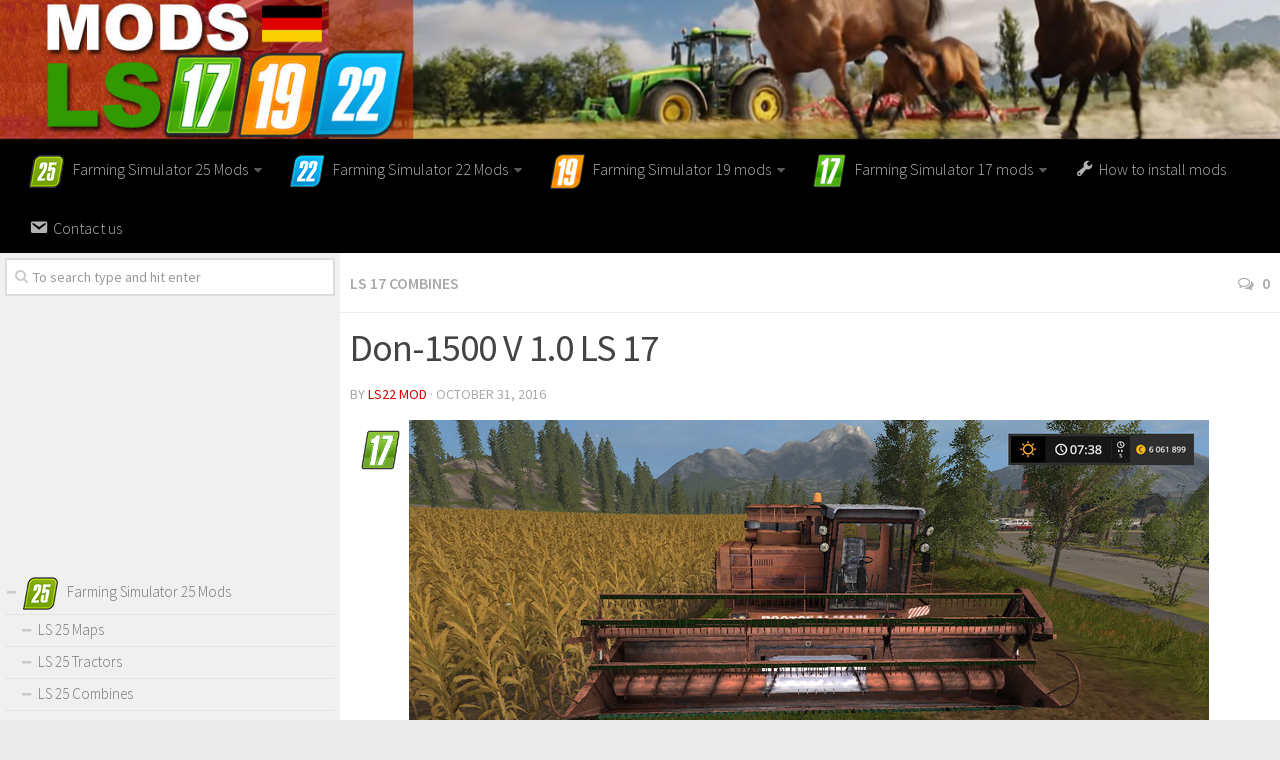

--- FILE ---
content_type: text/html; charset=UTF-8
request_url: https://www.modsls17.com/don-1500-v-1-0-ls-17/
body_size: 15126
content:
<!DOCTYPE html> 
<html class="no-js" lang="en-US">

<head>
	<meta charset="UTF-8">
	<meta name="viewport" content="width=device-width, initial-scale=1.0">
	<link rel="profile" href="https://gmpg.org/xfn/11">
	<link rel="pingback" href="https://www.modsls17.com/xmlrpc.php">
	
	<meta name='robots' content='index, follow, max-image-preview:large, max-snippet:-1, max-video-preview:-1' />
<script>document.documentElement.className = document.documentElement.className.replace("no-js","js");</script>

	<!-- This site is optimized with the Yoast SEO plugin v19.3 - https://yoast.com/wordpress/plugins/seo/ -->
	<title>Don-1500 V 1.0 LS 17 - Farming Simulator 2025 mod, LS 2025 mod / FS 25 mod</title><link rel="preload" as="style" href="https://fonts.googleapis.com/css?family=Source%20Sans%20Pro%3A400%2C300italic%2C300%2C400italic%2C600&#038;subset=latin%2Clatin-ext&#038;display=swap" /><link rel="stylesheet" href="https://fonts.googleapis.com/css?family=Source%20Sans%20Pro%3A400%2C300italic%2C300%2C400italic%2C600&#038;subset=latin%2Clatin-ext&#038;display=swap" media="print" onload="this.media='all'" /><noscript><link rel="stylesheet" href="https://fonts.googleapis.com/css?family=Source%20Sans%20Pro%3A400%2C300italic%2C300%2C400italic%2C600&#038;subset=latin%2Clatin-ext&#038;display=swap" /></noscript>
	<link rel="canonical" href="https://www.modsls17.com/don-1500-v-1-0-ls-17/" />
	<meta property="og:locale" content="en_US" />
	<meta property="og:type" content="article" />
	<meta property="og:title" content="Don-1500 V 1.0 LS 17 - Farming Simulator 2025 mod, LS 2025 mod / FS 25 mod" />
	<meta property="og:description" content="Maud legendary Harvester Don 500 of Rostselmash plans for Farming Simulator 2017. The model is fully working and very functional. Cost: $ 7,500 Operation 250 $ / day Bunker: 5000 liters Speed: 25 km&#046;&#046;&#046;" />
	<meta property="og:url" content="https://www.modsls17.com/don-1500-v-1-0-ls-17/" />
	<meta property="og:site_name" content="Farming Simulator 2017 mods, LS 17 mods | FS 17 / 2017 mods" />
	<meta property="article:published_time" content="2016-10-31T19:01:00+00:00" />
	<meta property="article:modified_time" content="2016-10-31T18:54:42+00:00" />
	<meta property="og:image" content="https://www.modsls17.com/wp-content/uploads/2016/10/don-1500-v-1-0-ls-17-2.jpg" />
	<meta property="og:image:width" content="800" />
	<meta property="og:image:height" content="448" />
	<meta property="og:image:type" content="image/jpeg" />
	<meta name="author" content="LS22 Mod" />
	<meta name="twitter:card" content="summary" />
	<meta name="twitter:label1" content="Written by" />
	<meta name="twitter:data1" content="LS22 Mod" />
	<script type="application/ld+json" class="yoast-schema-graph">{"@context":"https://schema.org","@graph":[{"@type":"WebSite","@id":"https://www.modsls17.com/#website","url":"https://www.modsls17.com/","name":"Farming Simulator 2017 mods, LS 17 mods | FS 17 / 2017 mods","description":"","potentialAction":[{"@type":"SearchAction","target":{"@type":"EntryPoint","urlTemplate":"https://www.modsls17.com/?s={search_term_string}"},"query-input":"required name=search_term_string"}],"inLanguage":"en-US"},{"@type":"ImageObject","inLanguage":"en-US","@id":"https://www.modsls17.com/don-1500-v-1-0-ls-17/#primaryimage","url":"https://www.modsls17.com/wp-content/uploads/2016/10/don-1500-v-1-0-ls-17-2.jpg","contentUrl":"https://www.modsls17.com/wp-content/uploads/2016/10/don-1500-v-1-0-ls-17-2.jpg","width":800,"height":448},{"@type":"WebPage","@id":"https://www.modsls17.com/don-1500-v-1-0-ls-17/","url":"https://www.modsls17.com/don-1500-v-1-0-ls-17/","name":"Don-1500 V 1.0 LS 17 - Farming Simulator 2025 mod, LS 2025 mod / FS 25 mod","isPartOf":{"@id":"https://www.modsls17.com/#website"},"primaryImageOfPage":{"@id":"https://www.modsls17.com/don-1500-v-1-0-ls-17/#primaryimage"},"datePublished":"2016-10-31T19:01:00+00:00","dateModified":"2016-10-31T18:54:42+00:00","author":{"@id":"https://www.modsls17.com/#/schema/person/446751d4f6a6f81180580e8be655dfa8"},"breadcrumb":{"@id":"https://www.modsls17.com/don-1500-v-1-0-ls-17/#breadcrumb"},"inLanguage":"en-US","potentialAction":[{"@type":"ReadAction","target":["https://www.modsls17.com/don-1500-v-1-0-ls-17/"]}]},{"@type":"BreadcrumbList","@id":"https://www.modsls17.com/don-1500-v-1-0-ls-17/#breadcrumb","itemListElement":[{"@type":"ListItem","position":1,"name":"Home","item":"https://www.modsls17.com/"},{"@type":"ListItem","position":2,"name":"Don-1500 V 1.0 LS 17"}]},{"@type":"Person","@id":"https://www.modsls17.com/#/schema/person/446751d4f6a6f81180580e8be655dfa8","name":"LS22 Mod","image":{"@type":"ImageObject","inLanguage":"en-US","@id":"https://www.modsls17.com/#/schema/person/image/","url":"https://secure.gravatar.com/avatar/2498a17ee34fafd618b01ffd624b76db?s=96&d=mm&r=g","contentUrl":"https://secure.gravatar.com/avatar/2498a17ee34fafd618b01ffd624b76db?s=96&d=mm&r=g","caption":"LS22 Mod"},"url":"https://www.modsls17.com/author/fs2017mods/"}]}</script>
	<!-- / Yoast SEO plugin. -->


<link href='https://fonts.gstatic.com' crossorigin rel='preconnect' />
<link rel="alternate" type="application/rss+xml" title="Farming Simulator 2017 mods, LS 17 mods | FS 17 / 2017 mods &raquo; Feed" href="https://www.modsls17.com/feed/" />
<link rel="alternate" type="application/rss+xml" title="Farming Simulator 2017 mods, LS 17 mods | FS 17 / 2017 mods &raquo; Comments Feed" href="https://www.modsls17.com/comments/feed/" />

<link rel="alternate" type="application/rss+xml" title="Farming Simulator 2017 mods, LS 17 mods | FS 17 / 2017 mods &raquo; Don-1500 V 1.0 LS 17 Comments Feed" href="https://www.modsls17.com/don-1500-v-1-0-ls-17/feed/" />
<link rel='stylesheet' id='dashicons-css' href='https://www.modsls17.com/wp-includes/css/dashicons.min.css?ver=6.7' type='text/css' media='all' />
<link rel='stylesheet' id='elusive-css' href='https://www.modsls17.com/wp-content/plugins/menu-icons/vendor/codeinwp/icon-picker/css/types/elusive.min.css?ver=2.0' type='text/css' media='all' />
<link rel='stylesheet' id='font-awesome-css' href='https://www.modsls17.com/wp-content/plugins/menu-icons/vendor/codeinwp/icon-picker/css/types/font-awesome.min.css?ver=4.7.0' type='text/css' media='all' />
<link rel='stylesheet' id='foundation-icons-css' href='https://www.modsls17.com/wp-content/plugins/menu-icons/vendor/codeinwp/icon-picker/css/types/foundation-icons.min.css?ver=3.0' type='text/css' media='all' />
<link rel='stylesheet' id='genericons-css' href='https://www.modsls17.com/wp-content/plugins/menu-icons/vendor/codeinwp/icon-picker/css/types/genericons.min.css?ver=3.4' type='text/css' media='all' />
<link rel='stylesheet' id='menu-icons-extra-css' href='https://www.modsls17.com/wp-content/plugins/menu-icons/css/extra.min.css?ver=0.12.5' type='text/css' media='all' />
<style id='wp-emoji-styles-inline-css' type='text/css'>

	img.wp-smiley, img.emoji {
		display: inline !important;
		border: none !important;
		box-shadow: none !important;
		height: 1em !important;
		width: 1em !important;
		margin: 0 0.07em !important;
		vertical-align: -0.1em !important;
		background: none !important;
		padding: 0 !important;
	}
</style>
<link rel='stylesheet' id='wp-block-library-css' href='https://www.modsls17.com/wp-includes/css/dist/block-library/style.min.css?ver=6.7' type='text/css' media='all' />
<style id='classic-theme-styles-inline-css' type='text/css'>
/*! This file is auto-generated */
.wp-block-button__link{color:#fff;background-color:#32373c;border-radius:9999px;box-shadow:none;text-decoration:none;padding:calc(.667em + 2px) calc(1.333em + 2px);font-size:1.125em}.wp-block-file__button{background:#32373c;color:#fff;text-decoration:none}
</style>
<style id='global-styles-inline-css' type='text/css'>
:root{--wp--preset--aspect-ratio--square: 1;--wp--preset--aspect-ratio--4-3: 4/3;--wp--preset--aspect-ratio--3-4: 3/4;--wp--preset--aspect-ratio--3-2: 3/2;--wp--preset--aspect-ratio--2-3: 2/3;--wp--preset--aspect-ratio--16-9: 16/9;--wp--preset--aspect-ratio--9-16: 9/16;--wp--preset--color--black: #000000;--wp--preset--color--cyan-bluish-gray: #abb8c3;--wp--preset--color--white: #ffffff;--wp--preset--color--pale-pink: #f78da7;--wp--preset--color--vivid-red: #cf2e2e;--wp--preset--color--luminous-vivid-orange: #ff6900;--wp--preset--color--luminous-vivid-amber: #fcb900;--wp--preset--color--light-green-cyan: #7bdcb5;--wp--preset--color--vivid-green-cyan: #00d084;--wp--preset--color--pale-cyan-blue: #8ed1fc;--wp--preset--color--vivid-cyan-blue: #0693e3;--wp--preset--color--vivid-purple: #9b51e0;--wp--preset--gradient--vivid-cyan-blue-to-vivid-purple: linear-gradient(135deg,rgba(6,147,227,1) 0%,rgb(155,81,224) 100%);--wp--preset--gradient--light-green-cyan-to-vivid-green-cyan: linear-gradient(135deg,rgb(122,220,180) 0%,rgb(0,208,130) 100%);--wp--preset--gradient--luminous-vivid-amber-to-luminous-vivid-orange: linear-gradient(135deg,rgba(252,185,0,1) 0%,rgba(255,105,0,1) 100%);--wp--preset--gradient--luminous-vivid-orange-to-vivid-red: linear-gradient(135deg,rgba(255,105,0,1) 0%,rgb(207,46,46) 100%);--wp--preset--gradient--very-light-gray-to-cyan-bluish-gray: linear-gradient(135deg,rgb(238,238,238) 0%,rgb(169,184,195) 100%);--wp--preset--gradient--cool-to-warm-spectrum: linear-gradient(135deg,rgb(74,234,220) 0%,rgb(151,120,209) 20%,rgb(207,42,186) 40%,rgb(238,44,130) 60%,rgb(251,105,98) 80%,rgb(254,248,76) 100%);--wp--preset--gradient--blush-light-purple: linear-gradient(135deg,rgb(255,206,236) 0%,rgb(152,150,240) 100%);--wp--preset--gradient--blush-bordeaux: linear-gradient(135deg,rgb(254,205,165) 0%,rgb(254,45,45) 50%,rgb(107,0,62) 100%);--wp--preset--gradient--luminous-dusk: linear-gradient(135deg,rgb(255,203,112) 0%,rgb(199,81,192) 50%,rgb(65,88,208) 100%);--wp--preset--gradient--pale-ocean: linear-gradient(135deg,rgb(255,245,203) 0%,rgb(182,227,212) 50%,rgb(51,167,181) 100%);--wp--preset--gradient--electric-grass: linear-gradient(135deg,rgb(202,248,128) 0%,rgb(113,206,126) 100%);--wp--preset--gradient--midnight: linear-gradient(135deg,rgb(2,3,129) 0%,rgb(40,116,252) 100%);--wp--preset--font-size--small: 13px;--wp--preset--font-size--medium: 20px;--wp--preset--font-size--large: 36px;--wp--preset--font-size--x-large: 42px;--wp--preset--spacing--20: 0.44rem;--wp--preset--spacing--30: 0.67rem;--wp--preset--spacing--40: 1rem;--wp--preset--spacing--50: 1.5rem;--wp--preset--spacing--60: 2.25rem;--wp--preset--spacing--70: 3.38rem;--wp--preset--spacing--80: 5.06rem;--wp--preset--shadow--natural: 6px 6px 9px rgba(0, 0, 0, 0.2);--wp--preset--shadow--deep: 12px 12px 50px rgba(0, 0, 0, 0.4);--wp--preset--shadow--sharp: 6px 6px 0px rgba(0, 0, 0, 0.2);--wp--preset--shadow--outlined: 6px 6px 0px -3px rgba(255, 255, 255, 1), 6px 6px rgba(0, 0, 0, 1);--wp--preset--shadow--crisp: 6px 6px 0px rgba(0, 0, 0, 1);}:where(.is-layout-flex){gap: 0.5em;}:where(.is-layout-grid){gap: 0.5em;}body .is-layout-flex{display: flex;}.is-layout-flex{flex-wrap: wrap;align-items: center;}.is-layout-flex > :is(*, div){margin: 0;}body .is-layout-grid{display: grid;}.is-layout-grid > :is(*, div){margin: 0;}:where(.wp-block-columns.is-layout-flex){gap: 2em;}:where(.wp-block-columns.is-layout-grid){gap: 2em;}:where(.wp-block-post-template.is-layout-flex){gap: 1.25em;}:where(.wp-block-post-template.is-layout-grid){gap: 1.25em;}.has-black-color{color: var(--wp--preset--color--black) !important;}.has-cyan-bluish-gray-color{color: var(--wp--preset--color--cyan-bluish-gray) !important;}.has-white-color{color: var(--wp--preset--color--white) !important;}.has-pale-pink-color{color: var(--wp--preset--color--pale-pink) !important;}.has-vivid-red-color{color: var(--wp--preset--color--vivid-red) !important;}.has-luminous-vivid-orange-color{color: var(--wp--preset--color--luminous-vivid-orange) !important;}.has-luminous-vivid-amber-color{color: var(--wp--preset--color--luminous-vivid-amber) !important;}.has-light-green-cyan-color{color: var(--wp--preset--color--light-green-cyan) !important;}.has-vivid-green-cyan-color{color: var(--wp--preset--color--vivid-green-cyan) !important;}.has-pale-cyan-blue-color{color: var(--wp--preset--color--pale-cyan-blue) !important;}.has-vivid-cyan-blue-color{color: var(--wp--preset--color--vivid-cyan-blue) !important;}.has-vivid-purple-color{color: var(--wp--preset--color--vivid-purple) !important;}.has-black-background-color{background-color: var(--wp--preset--color--black) !important;}.has-cyan-bluish-gray-background-color{background-color: var(--wp--preset--color--cyan-bluish-gray) !important;}.has-white-background-color{background-color: var(--wp--preset--color--white) !important;}.has-pale-pink-background-color{background-color: var(--wp--preset--color--pale-pink) !important;}.has-vivid-red-background-color{background-color: var(--wp--preset--color--vivid-red) !important;}.has-luminous-vivid-orange-background-color{background-color: var(--wp--preset--color--luminous-vivid-orange) !important;}.has-luminous-vivid-amber-background-color{background-color: var(--wp--preset--color--luminous-vivid-amber) !important;}.has-light-green-cyan-background-color{background-color: var(--wp--preset--color--light-green-cyan) !important;}.has-vivid-green-cyan-background-color{background-color: var(--wp--preset--color--vivid-green-cyan) !important;}.has-pale-cyan-blue-background-color{background-color: var(--wp--preset--color--pale-cyan-blue) !important;}.has-vivid-cyan-blue-background-color{background-color: var(--wp--preset--color--vivid-cyan-blue) !important;}.has-vivid-purple-background-color{background-color: var(--wp--preset--color--vivid-purple) !important;}.has-black-border-color{border-color: var(--wp--preset--color--black) !important;}.has-cyan-bluish-gray-border-color{border-color: var(--wp--preset--color--cyan-bluish-gray) !important;}.has-white-border-color{border-color: var(--wp--preset--color--white) !important;}.has-pale-pink-border-color{border-color: var(--wp--preset--color--pale-pink) !important;}.has-vivid-red-border-color{border-color: var(--wp--preset--color--vivid-red) !important;}.has-luminous-vivid-orange-border-color{border-color: var(--wp--preset--color--luminous-vivid-orange) !important;}.has-luminous-vivid-amber-border-color{border-color: var(--wp--preset--color--luminous-vivid-amber) !important;}.has-light-green-cyan-border-color{border-color: var(--wp--preset--color--light-green-cyan) !important;}.has-vivid-green-cyan-border-color{border-color: var(--wp--preset--color--vivid-green-cyan) !important;}.has-pale-cyan-blue-border-color{border-color: var(--wp--preset--color--pale-cyan-blue) !important;}.has-vivid-cyan-blue-border-color{border-color: var(--wp--preset--color--vivid-cyan-blue) !important;}.has-vivid-purple-border-color{border-color: var(--wp--preset--color--vivid-purple) !important;}.has-vivid-cyan-blue-to-vivid-purple-gradient-background{background: var(--wp--preset--gradient--vivid-cyan-blue-to-vivid-purple) !important;}.has-light-green-cyan-to-vivid-green-cyan-gradient-background{background: var(--wp--preset--gradient--light-green-cyan-to-vivid-green-cyan) !important;}.has-luminous-vivid-amber-to-luminous-vivid-orange-gradient-background{background: var(--wp--preset--gradient--luminous-vivid-amber-to-luminous-vivid-orange) !important;}.has-luminous-vivid-orange-to-vivid-red-gradient-background{background: var(--wp--preset--gradient--luminous-vivid-orange-to-vivid-red) !important;}.has-very-light-gray-to-cyan-bluish-gray-gradient-background{background: var(--wp--preset--gradient--very-light-gray-to-cyan-bluish-gray) !important;}.has-cool-to-warm-spectrum-gradient-background{background: var(--wp--preset--gradient--cool-to-warm-spectrum) !important;}.has-blush-light-purple-gradient-background{background: var(--wp--preset--gradient--blush-light-purple) !important;}.has-blush-bordeaux-gradient-background{background: var(--wp--preset--gradient--blush-bordeaux) !important;}.has-luminous-dusk-gradient-background{background: var(--wp--preset--gradient--luminous-dusk) !important;}.has-pale-ocean-gradient-background{background: var(--wp--preset--gradient--pale-ocean) !important;}.has-electric-grass-gradient-background{background: var(--wp--preset--gradient--electric-grass) !important;}.has-midnight-gradient-background{background: var(--wp--preset--gradient--midnight) !important;}.has-small-font-size{font-size: var(--wp--preset--font-size--small) !important;}.has-medium-font-size{font-size: var(--wp--preset--font-size--medium) !important;}.has-large-font-size{font-size: var(--wp--preset--font-size--large) !important;}.has-x-large-font-size{font-size: var(--wp--preset--font-size--x-large) !important;}
:where(.wp-block-post-template.is-layout-flex){gap: 1.25em;}:where(.wp-block-post-template.is-layout-grid){gap: 1.25em;}
:where(.wp-block-columns.is-layout-flex){gap: 2em;}:where(.wp-block-columns.is-layout-grid){gap: 2em;}
:root :where(.wp-block-pullquote){font-size: 1.5em;line-height: 1.6;}
</style>
<link rel='stylesheet' id='wp-postratings-css' href='https://www.modsls17.com/wp-content/plugins/wp-postratings/css/postratings-css.css?ver=1.89' type='text/css' media='all' />
<link rel='stylesheet' id='tinythumbicon-css' href='https://www.modsls17.com/wp-content/plugins/tinythumbicon/tinythumbicon.css?ver=6.7' type='text/css' media='all' />
<link rel='stylesheet' id='style-css' href='https://www.modsls17.com/wp-content/themes/hueman/style.css?ver=6.7' type='text/css' media='all' />
<link rel='stylesheet' id='responsive-css' href='https://www.modsls17.com/wp-content/themes/hueman/responsive.css?ver=6.7' type='text/css' media='all' />
<link rel='stylesheet' id='sedlex_styles-css' href='https://www.modsls17.com/wp-content/sedlex/inline_styles/b31ece0781d654c8d9eff067708407aed71376c3.css?ver=20260121' type='text/css' media='all' />
<script type="text/javascript" src="https://www.modsls17.com/wp-includes/js/jquery/jquery.min.js?ver=3.7.1" id="jquery-core-js"></script>
<script type="text/javascript" src="https://www.modsls17.com/wp-includes/js/jquery/jquery-migrate.min.js?ver=3.4.1" id="jquery-migrate-js"></script>
<script type="text/javascript" src="https://www.modsls17.com/wp-content/themes/hueman/js/jquery.flexslider.min.js?ver=6.7" id="flexslider-js"></script>
<script type="text/javascript" src="https://www.modsls17.com/wp-content/sedlex/inline_scripts/4139b9ad7b935834d8d31961702681728a5a530a.js?ver=20260121" id="sedlex_scripts-js"></script>
<link rel="https://api.w.org/" href="https://www.modsls17.com/wp-json/" /><link rel="alternate" title="JSON" type="application/json" href="https://www.modsls17.com/wp-json/wp/v2/posts/3290" /><link rel="EditURI" type="application/rsd+xml" title="RSD" href="https://www.modsls17.com/xmlrpc.php?rsd" />
<meta name="generator" content="WordPress 6.7" />
<link rel='shortlink' href='https://www.modsls17.com/?p=3290' />
<link rel="alternate" title="oEmbed (JSON)" type="application/json+oembed" href="https://www.modsls17.com/wp-json/oembed/1.0/embed?url=https%3A%2F%2Fwww.modsls17.com%2Fdon-1500-v-1-0-ls-17%2F" />
<link rel="alternate" title="oEmbed (XML)" type="text/xml+oembed" href="https://www.modsls17.com/wp-json/oembed/1.0/embed?url=https%3A%2F%2Fwww.modsls17.com%2Fdon-1500-v-1-0-ls-17%2F&#038;format=xml" />
<link rel="shortcut icon" href="https://www.modsls17.com/wp-content/uploads/2024/11/ls25-mods-icon.png" />
<!--[if lt IE 9]>
<script src="https://www.modsls17.com/wp-content/themes/hueman/js/ie/html5.js"></script>
<script src="https://www.modsls17.com/wp-content/themes/hueman/js/ie/selectivizr.js"></script>
<![endif]-->
<style type="text/css">.recentcomments a{display:inline !important;padding:0 !important;margin:0 !important;}</style><style type="text/css">
/* Dynamic CSS: For no styles in head, copy and put the css below in your child theme's style.css, disable dynamic styles */
body { font-family: "Source Sans Pro", Arial, sans-serif; }

::selection { background-color: #dd0000; }
::-moz-selection { background-color: #dd0000; }

a,
.themeform label .required,
#flexslider-featured .flex-direction-nav .flex-next:hover,
#flexslider-featured .flex-direction-nav .flex-prev:hover,
.post-hover:hover .post-title a,
.post-title a:hover,
.s1 .post-nav li a:hover i,
.content .post-nav li a:hover i,
.post-related a:hover,
.s1 .widget_rss ul li a,
#footer .widget_rss ul li a,
.s1 .widget_calendar a,
#footer .widget_calendar a,
.s1 .alx-tab .tab-item-category a,
.s1 .alx-posts .post-item-category a,
.s1 .alx-tab li:hover .tab-item-title a,
.s1 .alx-tab li:hover .tab-item-comment a,
.s1 .alx-posts li:hover .post-item-title a,
#footer .alx-tab .tab-item-category a,
#footer .alx-posts .post-item-category a,
#footer .alx-tab li:hover .tab-item-title a,
#footer .alx-tab li:hover .tab-item-comment a,
#footer .alx-posts li:hover .post-item-title a,
.comment-tabs li.active a,
.comment-awaiting-moderation,
.child-menu a:hover,
.child-menu .current_page_item > a,
.wp-pagenavi a { color: #dd0000; }

.themeform input[type="submit"],
.themeform button[type="submit"],
.s1 .sidebar-top,
.s1 .sidebar-toggle,
#flexslider-featured .flex-control-nav li a.flex-active,
.post-tags a:hover,
.s1 .widget_calendar caption,
#footer .widget_calendar caption,
.author-bio .bio-avatar:after,
.commentlist li.bypostauthor > .comment-body:after,
.commentlist li.comment-author-admin > .comment-body:after { background-color: #dd0000; }

.post-format .format-container { border-color: #dd0000; }

.s1 .alx-tabs-nav li.active a,
#footer .alx-tabs-nav li.active a,
.comment-tabs li.active a,
.wp-pagenavi a:hover,
.wp-pagenavi a:active,
.wp-pagenavi span.current { border-bottom-color: #dd0000!important; }				
				

.search-expand,
#nav-topbar.nav-container { background-color: #000000; }
@media only screen and (min-width: 720px) {
	#nav-topbar .nav ul { background-color: #000000; }
}			
				

#header { background-color: #000000; }
@media only screen and (min-width: 720px) {
	#nav-header .nav ul { background-color: #000000; }
}			
				
</style>
		<style type="text/css" id="wp-custom-css">
			.wp-pagenavi a {
		height: 100%;
    width: auto;
    display: inline-block;
    background: #e0dddd;
    border-radius: 3px;
    -webkit-border-radius: 3px;
    -moz-border-radius: 3px;
    -o-border-radius: 3px;
    line-height: inherit;
    vertical-align: middle;
    text-decoration: none;
		margin: 3px;
    padding: 7px 10px;
    position: relative;
    bottom: 2px;
		font-size: 23px;
	 	color: #fff;
}

.wp-pagenavi span.current {
    border-bottom-color: #fd8c02!important;
    background: #fd8c02!important;
    color: #fff;
		border-radius: 3px;
    -webkit-border-radius: 3px;
    -moz-border-radius: 3px;
    -o-border-radius: 3px;
		line-height: inherit;
    vertical-align: middle;
    text-decoration: none;
		margin: 3px;
    padding: 2px 10px;
    position: relative;
    bottom: 2px;
		font-size: 23px;
}		</style>
		
<script>
  (function(i,s,o,g,r,a,m){i['GoogleAnalyticsObject']=r;i[r]=i[r]||function(){
  (i[r].q=i[r].q||[]).push(arguments)},i[r].l=1*new Date();a=s.createElement(o),
  m=s.getElementsByTagName(o)[0];a.async=1;a.src=g;m.parentNode.insertBefore(a,m)
  })(window,document,'script','https://www.google-analytics.com/analytics.js','ga');

  ga('create', 'UA-83609559-1', 'auto');
  ga('send', 'pageview');

</script>
	
<script data-ad-client="ca-pub-8185655949059714" async src="https://pagead2.googlesyndication.com/pagead/js/adsbygoogle.js"></script>	
</head>



<body class="post-template-default single single-post postid-3290 single-format-standard col-2cr boxed chrome">

<div id="wrapper">

	<header id="header">
	
				
		<div class="container group">
			<div class="container-inner">
				
				<div class="group pad">
					<p class="site-title"><a href="https://www.modsls17.com/" rel="home"><img src="https://www.modsls17.com/wp-content/uploads/2016/07/farming-simulator-2022-mods.jpg" alt="Farming Simulator 2017 mods, LS 17 mods | FS 17 / 2017 mods"></a></p>
														</div>
				
									<nav class="nav-container group" id="nav-header">
						<div class="nav-toggle"><i class="fa fa-bars"></i></div>
						<div class="nav-text"><!-- put your mobile menu text here --></div>
						<div class="nav-wrap container"><ul id="menu-header" class="nav container-inner group"><li id="menu-item-587749" class="menu-item menu-item-type-taxonomy menu-item-object-category menu-item-has-children menu-item-587749"><a href="https://www.modsls17.com/category/farming-simulator-25-mods/"><img width="36" height="35" src="https://www.modsls17.com/wp-content/uploads/2016/07/fs25-mods.png" class="_mi _before _image" alt="" aria-hidden="true" decoding="async" srcset="https://www.modsls17.com/wp-content/uploads/2016/07/fs25-mods.png 36w, https://www.modsls17.com/wp-content/uploads/2016/07/fs25-mods-160x160.png 160w, https://www.modsls17.com/wp-content/uploads/2016/07/fs25-mods-320x320.png 320w" sizes="(max-width: 36px) 100vw, 36px" /><span>Farming Simulator 25 Mods</span></a>
<ul class="sub-menu">
	<li id="menu-item-587757" class="menu-item menu-item-type-taxonomy menu-item-object-category menu-item-587757"><a href="https://www.modsls17.com/category/farming-simulator-25-mods/ls-25-maps/">LS 25 Maps</a></li>
	<li id="menu-item-587766" class="menu-item menu-item-type-taxonomy menu-item-object-category menu-item-587766"><a href="https://www.modsls17.com/category/farming-simulator-25-mods/ls-25-trucks/">LS 25 Trucks</a></li>
	<li id="menu-item-587764" class="menu-item menu-item-type-taxonomy menu-item-object-category menu-item-587764"><a href="https://www.modsls17.com/category/farming-simulator-25-mods/ls-25-tractors/">LS 25 Tractors</a></li>
	<li id="menu-item-587753" class="menu-item menu-item-type-taxonomy menu-item-object-category menu-item-587753"><a href="https://www.modsls17.com/category/farming-simulator-25-mods/ls-25-combines/">LS 25 Combines</a></li>
	<li id="menu-item-587751" class="menu-item menu-item-type-taxonomy menu-item-object-category menu-item-587751"><a href="https://www.modsls17.com/category/farming-simulator-25-mods/ls-25-buildings/">LS 25 Buildings</a></li>
	<li id="menu-item-587752" class="menu-item menu-item-type-taxonomy menu-item-object-category menu-item-587752"><a href="https://www.modsls17.com/category/farming-simulator-25-mods/ls-25-cars/">LS 25 Cars</a></li>
	<li id="menu-item-587769" class="menu-item menu-item-type-taxonomy menu-item-object-category menu-item-587769"><a href="https://www.modsls17.com/category/farming-simulator-25-mods/ls-25-vehicles/">LS 25 Vehicles</a></li>
	<li id="menu-item-587765" class="menu-item menu-item-type-taxonomy menu-item-object-category menu-item-587765"><a href="https://www.modsls17.com/category/farming-simulator-25-mods/ls-25-trailers/">LS 25 Trailers</a></li>
	<li id="menu-item-587754" class="menu-item menu-item-type-taxonomy menu-item-object-category menu-item-587754"><a href="https://www.modsls17.com/category/farming-simulator-25-mods/ls-25-cutters/">LS 25 Cutters</a></li>
	<li id="menu-item-587755" class="menu-item menu-item-type-taxonomy menu-item-object-category menu-item-587755"><a href="https://www.modsls17.com/category/farming-simulator-25-mods/ls-25-forklifts-excavators/">LS 25 Forklifts &amp; Excavators</a></li>
	<li id="menu-item-587756" class="menu-item menu-item-type-taxonomy menu-item-object-category menu-item-587756"><a href="https://www.modsls17.com/category/farming-simulator-25-mods/ls-25-implements-tools/">LS 25 Implements &amp; Tools</a></li>
	<li id="menu-item-587758" class="menu-item menu-item-type-taxonomy menu-item-object-category menu-item-587758"><a href="https://www.modsls17.com/category/farming-simulator-25-mods/ls-25-objects/">LS 25 Objects</a></li>
	<li id="menu-item-587759" class="menu-item menu-item-type-taxonomy menu-item-object-category menu-item-587759"><a href="https://www.modsls17.com/category/farming-simulator-25-mods/ls-25-other/">LS 25 Other</a></li>
	<li id="menu-item-587750" class="menu-item menu-item-type-taxonomy menu-item-object-category menu-item-587750"><a href="https://www.modsls17.com/category/farming-simulator-25-mods/ls-25-addons/">LS 25 Addons</a></li>
	<li id="menu-item-587760" class="menu-item menu-item-type-taxonomy menu-item-object-category menu-item-587760"><a href="https://www.modsls17.com/category/farming-simulator-25-mods/ls-25-packs/">LS 25 Packs</a></li>
	<li id="menu-item-587761" class="menu-item menu-item-type-taxonomy menu-item-object-category menu-item-587761"><a href="https://www.modsls17.com/category/farming-simulator-25-mods/ls-25-prefab/">LS 25 Prefab</a></li>
	<li id="menu-item-587770" class="menu-item menu-item-type-taxonomy menu-item-object-category menu-item-587770"><a href="https://www.modsls17.com/category/farming-simulator-25-mods/ls-25-weights/">LS 25 Weights</a></li>
	<li id="menu-item-587763" class="menu-item menu-item-type-taxonomy menu-item-object-category menu-item-587763"><a href="https://www.modsls17.com/category/farming-simulator-25-mods/ls-25-textures/">LS 25 Textures</a></li>
	<li id="menu-item-587762" class="menu-item menu-item-type-taxonomy menu-item-object-category menu-item-587762"><a href="https://www.modsls17.com/category/farming-simulator-25-mods/ls-25-scripts/">LS 25 Scripts</a></li>
	<li id="menu-item-587767" class="menu-item menu-item-type-taxonomy menu-item-object-category menu-item-587767"><a href="https://www.modsls17.com/category/farming-simulator-25-mods/ls-25-tutorials/">LS 25 Tutorials</a></li>
	<li id="menu-item-587768" class="menu-item menu-item-type-taxonomy menu-item-object-category menu-item-587768"><a href="https://www.modsls17.com/category/farming-simulator-25-mods/ls-25-updates/">LS 25 Updates</a></li>
</ul>
</li>
<li id="menu-item-340355" class="menu-item menu-item-type-taxonomy menu-item-object-category menu-item-has-children menu-item-340355"><a href="https://www.modsls17.com/category/farming-simulator-22-mods/"><img width="35" height="35" src="https://www.modsls17.com/wp-content/uploads/2016/07/LS22-mods.png" class="_mi _before _image" alt="" aria-hidden="true" decoding="async" srcset="https://www.modsls17.com/wp-content/uploads/2016/07/LS22-mods.png 35w, https://www.modsls17.com/wp-content/uploads/2016/07/LS22-mods-160x160.png 160w, https://www.modsls17.com/wp-content/uploads/2016/07/LS22-mods-320x320.png 320w" sizes="(max-width: 35px) 100vw, 35px" /><span>Farming Simulator 22 Mods</span></a>
<ul class="sub-menu">
	<li id="menu-item-340341" class="menu-item menu-item-type-taxonomy menu-item-object-category menu-item-340341"><a href="https://www.modsls17.com/category/farming-simulator-22-mods/ls-22-maps/">LS 22 Maps</a></li>
	<li id="menu-item-340348" class="menu-item menu-item-type-taxonomy menu-item-object-category menu-item-340348"><a href="https://www.modsls17.com/category/farming-simulator-22-mods/ls-22-tractors/">LS 22 Tractors</a></li>
	<li id="menu-item-340336" class="menu-item menu-item-type-taxonomy menu-item-object-category menu-item-340336"><a href="https://www.modsls17.com/category/farming-simulator-22-mods/ls-22-cars/">LS 22 Cars</a></li>
	<li id="menu-item-340337" class="menu-item menu-item-type-taxonomy menu-item-object-category menu-item-340337"><a href="https://www.modsls17.com/category/farming-simulator-22-mods/ls-22-combines/">LS 22 Combines</a></li>
	<li id="menu-item-340349" class="menu-item menu-item-type-taxonomy menu-item-object-category menu-item-340349"><a href="https://www.modsls17.com/category/farming-simulator-22-mods/ls-22-trailers/">LS 22 Trailers</a></li>
	<li id="menu-item-340350" class="menu-item menu-item-type-taxonomy menu-item-object-category menu-item-340350"><a href="https://www.modsls17.com/category/farming-simulator-22-mods/ls-22-trucks/">LS 22 Trucks</a></li>
	<li id="menu-item-340353" class="menu-item menu-item-type-taxonomy menu-item-object-category menu-item-340353"><a href="https://www.modsls17.com/category/farming-simulator-22-mods/ls-22-vehicles/">LS 22 Vehicles</a></li>
	<li id="menu-item-340338" class="menu-item menu-item-type-taxonomy menu-item-object-category menu-item-340338"><a href="https://www.modsls17.com/category/farming-simulator-22-mods/ls-22-cutters/">LS 22 Cutters</a></li>
	<li id="menu-item-340339" class="menu-item menu-item-type-taxonomy menu-item-object-category menu-item-340339"><a href="https://www.modsls17.com/category/farming-simulator-22-mods/ls-22-forklifts-excavators/">LS 22 Forklifts &amp; Excavators</a></li>
	<li id="menu-item-340340" class="menu-item menu-item-type-taxonomy menu-item-object-category menu-item-340340"><a href="https://www.modsls17.com/category/farming-simulator-22-mods/ls-22-implements-tools/">LS 22 Implements &amp; Tools</a></li>
	<li id="menu-item-340335" class="menu-item menu-item-type-taxonomy menu-item-object-category menu-item-340335"><a href="https://www.modsls17.com/category/farming-simulator-22-mods/ls-22-buildings/">LS 22 Buildings</a></li>
	<li id="menu-item-340342" class="menu-item menu-item-type-taxonomy menu-item-object-category menu-item-340342"><a href="https://www.modsls17.com/category/farming-simulator-22-mods/ls-22-objects/">LS 22 Objects</a></li>
	<li id="menu-item-340343" class="menu-item menu-item-type-taxonomy menu-item-object-category menu-item-340343"><a href="https://www.modsls17.com/category/farming-simulator-22-mods/ls-22-other/">LS 22 Other</a></li>
	<li id="menu-item-340344" class="menu-item menu-item-type-taxonomy menu-item-object-category menu-item-340344"><a href="https://www.modsls17.com/category/farming-simulator-22-mods/ls-22-packs/">LS 22 Packs</a></li>
	<li id="menu-item-340345" class="menu-item menu-item-type-taxonomy menu-item-object-category menu-item-340345"><a href="https://www.modsls17.com/category/farming-simulator-22-mods/ls-22-prefab/">LS 22 Prefab</a></li>
	<li id="menu-item-340346" class="menu-item menu-item-type-taxonomy menu-item-object-category menu-item-340346"><a href="https://www.modsls17.com/category/farming-simulator-22-mods/ls-22-scripts/">LS 22 Scripts</a></li>
	<li id="menu-item-340347" class="menu-item menu-item-type-taxonomy menu-item-object-category menu-item-340347"><a href="https://www.modsls17.com/category/farming-simulator-22-mods/ls-22-textures/">LS 22 Textures</a></li>
	<li id="menu-item-340351" class="menu-item menu-item-type-taxonomy menu-item-object-category menu-item-340351"><a href="https://www.modsls17.com/category/farming-simulator-22-mods/ls-22-tutorials/">LS 22 Tutorials</a></li>
	<li id="menu-item-340352" class="menu-item menu-item-type-taxonomy menu-item-object-category menu-item-340352"><a href="https://www.modsls17.com/category/farming-simulator-22-mods/ls-22-updates/">LS 22 Updates</a></li>
	<li id="menu-item-340354" class="menu-item menu-item-type-taxonomy menu-item-object-category menu-item-340354"><a href="https://www.modsls17.com/category/farming-simulator-22-mods/ls-22-weights/">LS 22 Weights</a></li>
	<li id="menu-item-340334" class="menu-item menu-item-type-taxonomy menu-item-object-category menu-item-340334"><a href="https://www.modsls17.com/category/farming-simulator-22-mods/ls-22-addons/">LS 22 Addons</a></li>
	<li id="menu-item-553982" class="menu-item menu-item-type-custom menu-item-object-custom menu-item-553982"><a href="https://farmingsimulator25mods.com/">FS25 Mods</a></li>
</ul>
</li>
<li id="menu-item-149875" class="menu-item menu-item-type-taxonomy menu-item-object-category menu-item-has-children menu-item-149875"><a href="https://www.modsls17.com/category/ls-19-mods/"><img width="35" height="35" src="https://www.modsls17.com/wp-content/uploads/2016/07/fs19mods.png" class="_mi _before _image" alt="" aria-hidden="true" decoding="async" srcset="https://www.modsls17.com/wp-content/uploads/2016/07/fs19mods.png 35w, https://www.modsls17.com/wp-content/uploads/2016/07/fs19mods-160x160.png 160w, https://www.modsls17.com/wp-content/uploads/2016/07/fs19mods-320x320.png 320w" sizes="(max-width: 35px) 100vw, 35px" /><span>Farming Simulator 19 mods</span></a>
<ul class="sub-menu">
	<li id="menu-item-149889" class="menu-item menu-item-type-taxonomy menu-item-object-category menu-item-149889"><a href="https://www.modsls17.com/category/ls-19-mods/ls-19-maps/">LS 19 Maps</a></li>
	<li id="menu-item-149890" class="menu-item menu-item-type-taxonomy menu-item-object-category menu-item-149890"><a href="https://www.modsls17.com/category/ls-19-mods/ls-19-tractors/">LS 19 Tractors</a></li>
	<li id="menu-item-149892" class="menu-item menu-item-type-taxonomy menu-item-object-category menu-item-149892"><a href="https://www.modsls17.com/category/ls-19-mods/ls-19-trucks/">LS 19 Trucks</a></li>
	<li id="menu-item-149891" class="menu-item menu-item-type-taxonomy menu-item-object-category menu-item-149891"><a href="https://www.modsls17.com/category/ls-19-mods/ls-19-trailers/">LS 19 Trailers</a></li>
	<li id="menu-item-149885" class="menu-item menu-item-type-taxonomy menu-item-object-category menu-item-149885"><a href="https://www.modsls17.com/category/ls-19-mods/ls-19-combines/">LS 19 Combines</a></li>
	<li id="menu-item-149884" class="menu-item menu-item-type-taxonomy menu-item-object-category menu-item-149884"><a href="https://www.modsls17.com/category/ls-19-mods/ls-19-cars/">LS 19 Cars</a></li>
	<li id="menu-item-149886" class="menu-item menu-item-type-taxonomy menu-item-object-category menu-item-149886"><a href="https://www.modsls17.com/category/ls-19-mods/ls-19-cutters/">LS 19 Cutters</a></li>
	<li id="menu-item-149895" class="menu-item menu-item-type-taxonomy menu-item-object-category menu-item-149895"><a href="https://www.modsls17.com/category/ls-19-mods/ls-19-vehicles/">LS 19 Vehicles</a></li>
	<li id="menu-item-149876" class="menu-item menu-item-type-taxonomy menu-item-object-category menu-item-149876"><a href="https://www.modsls17.com/category/ls-19-mods/fs-19-buildings/">FS 19 Buildings</a></li>
	<li id="menu-item-149877" class="menu-item menu-item-type-taxonomy menu-item-object-category menu-item-149877"><a href="https://www.modsls17.com/category/ls-19-mods/fs-19-objects/">FS 19 Objects</a></li>
	<li id="menu-item-149879" class="menu-item menu-item-type-taxonomy menu-item-object-category menu-item-149879"><a href="https://www.modsls17.com/category/ls-19-mods/fs-19-packs/">FS 19 Packs</a></li>
	<li id="menu-item-149880" class="menu-item menu-item-type-taxonomy menu-item-object-category menu-item-149880"><a href="https://www.modsls17.com/category/ls-19-mods/fs-19-prefab/">FS 19 Prefab</a></li>
	<li id="menu-item-149896" class="menu-item menu-item-type-taxonomy menu-item-object-category menu-item-149896"><a href="https://www.modsls17.com/category/ls-19-mods/ls-19-weights/">LS 19 Weights</a></li>
	<li id="menu-item-149887" class="menu-item menu-item-type-taxonomy menu-item-object-category menu-item-149887"><a href="https://www.modsls17.com/category/ls-19-mods/ls-19-forklifts-excavators/">LS 19 Forklifts &amp; Excavators</a></li>
	<li id="menu-item-149888" class="menu-item menu-item-type-taxonomy menu-item-object-category menu-item-149888"><a href="https://www.modsls17.com/category/ls-19-mods/ls-19-implements-tools/">LS 19 Implements &amp; Tools</a></li>
	<li id="menu-item-149878" class="menu-item menu-item-type-taxonomy menu-item-object-category menu-item-149878"><a href="https://www.modsls17.com/category/ls-19-mods/fs-19-other/">FS 19 Other</a></li>
	<li id="menu-item-149882" class="menu-item menu-item-type-taxonomy menu-item-object-category menu-item-149882"><a href="https://www.modsls17.com/category/ls-19-mods/fs-19-textures/">FS 19 Textures</a></li>
	<li id="menu-item-149883" class="menu-item menu-item-type-taxonomy menu-item-object-category menu-item-149883"><a href="https://www.modsls17.com/category/ls-19-mods/ls-19-addons/">LS 19 Addons</a></li>
	<li id="menu-item-149881" class="menu-item menu-item-type-taxonomy menu-item-object-category menu-item-149881"><a href="https://www.modsls17.com/category/ls-19-mods/fs-19-scripts/">FS 19 Scripts</a></li>
	<li id="menu-item-149893" class="menu-item menu-item-type-taxonomy menu-item-object-category menu-item-149893"><a href="https://www.modsls17.com/category/ls-19-mods/ls-19-tutorials/">LS 19 Tutorials</a></li>
	<li id="menu-item-149894" class="menu-item menu-item-type-taxonomy menu-item-object-category menu-item-149894"><a href="https://www.modsls17.com/category/ls-19-mods/ls-19-updates/">LS 19 Updates</a></li>
</ul>
</li>
<li id="menu-item-149853" class="menu-item menu-item-type-taxonomy menu-item-object-category current-post-ancestor menu-item-has-children menu-item-149853"><a href="https://www.modsls17.com/category/ls-17-mods/"><img width="34" height="35" src="https://www.modsls17.com/wp-content/uploads/2016/07/fs17.png" class="_mi _before _image" alt="" aria-hidden="true" decoding="async" srcset="https://www.modsls17.com/wp-content/uploads/2016/07/fs17.png 34w, https://www.modsls17.com/wp-content/uploads/2016/07/fs17-160x160.png 160w, https://www.modsls17.com/wp-content/uploads/2016/07/fs17-320x320.png 320w" sizes="(max-width: 34px) 100vw, 34px" /><span>Farming Simulator 17 mods</span></a>
<ul class="sub-menu">
	<li id="menu-item-149861" class="menu-item menu-item-type-taxonomy menu-item-object-category menu-item-149861"><a href="https://www.modsls17.com/category/ls-17-mods/ls-17-maps/">LS 17 Maps</a></li>
	<li id="menu-item-149868" class="menu-item menu-item-type-taxonomy menu-item-object-category menu-item-149868"><a href="https://www.modsls17.com/category/ls-17-mods/ls-17-tractors/">LS 17 Tractors</a></li>
	<li id="menu-item-149869" class="menu-item menu-item-type-taxonomy menu-item-object-category menu-item-149869"><a href="https://www.modsls17.com/category/ls-17-mods/ls-17-trailers/">LS 17 Trailers</a></li>
	<li id="menu-item-149870" class="menu-item menu-item-type-taxonomy menu-item-object-category menu-item-149870"><a href="https://www.modsls17.com/category/ls-17-mods/ls-17-trucks/">LS 17 Trucks</a></li>
	<li id="menu-item-149857" class="menu-item menu-item-type-taxonomy menu-item-object-category current-post-ancestor current-menu-parent current-post-parent menu-item-149857"><a href="https://www.modsls17.com/category/ls-17-mods/ls-17-combines/">LS 17 Combines</a></li>
	<li id="menu-item-149856" class="menu-item menu-item-type-taxonomy menu-item-object-category menu-item-149856"><a href="https://www.modsls17.com/category/ls-17-mods/ls-17-cars/">LS 17 Cars</a></li>
	<li id="menu-item-149858" class="menu-item menu-item-type-taxonomy menu-item-object-category menu-item-149858"><a href="https://www.modsls17.com/category/ls-17-mods/ls-17-cutters/">LS 17 Cutters</a></li>
	<li id="menu-item-149873" class="menu-item menu-item-type-taxonomy menu-item-object-category menu-item-149873"><a href="https://www.modsls17.com/category/ls-17-mods/ls-17-vehicles/">LS 17 Vehicles</a></li>
	<li id="menu-item-149855" class="menu-item menu-item-type-taxonomy menu-item-object-category menu-item-149855"><a href="https://www.modsls17.com/category/ls-17-mods/ls-17-buildings/">LS 17 Buildings</a></li>
	<li id="menu-item-149862" class="menu-item menu-item-type-taxonomy menu-item-object-category menu-item-149862"><a href="https://www.modsls17.com/category/ls-17-mods/ls-17-objects/">LS 17 Objects</a></li>
	<li id="menu-item-149864" class="menu-item menu-item-type-taxonomy menu-item-object-category menu-item-149864"><a href="https://www.modsls17.com/category/ls-17-mods/ls-17-packs/">LS 17 Packs</a></li>
	<li id="menu-item-149854" class="menu-item menu-item-type-taxonomy menu-item-object-category menu-item-149854"><a href="https://www.modsls17.com/category/ls-17-mods/ls-17-addons/">LS 17 Addons</a></li>
	<li id="menu-item-149865" class="menu-item menu-item-type-taxonomy menu-item-object-category menu-item-149865"><a href="https://www.modsls17.com/category/ls-17-mods/ls-17-prefab/">LS 17 Prefab</a></li>
	<li id="menu-item-149874" class="menu-item menu-item-type-taxonomy menu-item-object-category menu-item-149874"><a href="https://www.modsls17.com/category/ls-17-mods/ls-17-weights/">LS 17 Weights</a></li>
	<li id="menu-item-149859" class="menu-item menu-item-type-taxonomy menu-item-object-category menu-item-149859"><a href="https://www.modsls17.com/category/ls-17-mods/ls-17-forklifts-excavators/">LS 17 Forklifts &amp; Excavators</a></li>
	<li id="menu-item-149860" class="menu-item menu-item-type-taxonomy menu-item-object-category menu-item-149860"><a href="https://www.modsls17.com/category/ls-17-mods/ls-17-implements-tools/">LS 17 Implements &amp; Tools</a></li>
	<li id="menu-item-149863" class="menu-item menu-item-type-taxonomy menu-item-object-category menu-item-149863"><a href="https://www.modsls17.com/category/ls-17-mods/ls-17-other/">LS 17 Other</a></li>
	<li id="menu-item-149866" class="menu-item menu-item-type-taxonomy menu-item-object-category menu-item-149866"><a href="https://www.modsls17.com/category/ls-17-mods/ls-17-scripts/">LS 17 Scripts</a></li>
	<li id="menu-item-149867" class="menu-item menu-item-type-taxonomy menu-item-object-category menu-item-149867"><a href="https://www.modsls17.com/category/ls-17-mods/ls-17-textures/">LS 17 Textures</a></li>
</ul>
</li>
<li id="menu-item-344" class="menu-item menu-item-type-post_type menu-item-object-page menu-item-344"><a href="https://www.modsls17.com/how-to-install-farming-simulator-2022-mods-ls22-mods/"><i class="_mi _before dashicons dashicons-admin-tools" aria-hidden="true"></i><span>How to install mods</span></a></li>
<li id="menu-item-345" class="menu-item menu-item-type-post_type menu-item-object-page menu-item-345"><a href="https://www.modsls17.com/contact-us/"><i class="_mi _before dashicons dashicons-email" aria-hidden="true"></i><span>Contact us</span></a></li>
</ul></div>
					</nav><!--/#nav-header-->
								
			</div><!--/.container-inner-->
		</div><!--/.container-->
		
	</header><!--/#header-->
	
	<div class="container" id="page">
		<div class="container-inner">			
			<div class="main">
				<div class="main-inner group">
<section class="content">
	
	<div class="page-title pad group">

			<ul class="meta-single group">
			<li class="category"><a href="https://www.modsls17.com/category/ls-17-mods/ls-17-combines/" rel="category tag">LS 17 Combines</a></li>
						<li class="comments"><a href="https://www.modsls17.com/don-1500-v-1-0-ls-17/#respond"><i class="fa fa-comments-o"></i>0</a></li>
					</ul>
		
	
</div><!--/.page-title-->	
	<div class="pad group">
		
					<article class="post-3290 post type-post status-publish format-standard has-post-thumbnail hentry category-ls-17-combines tag-farming-simulator-2017 tag-harvester-don">	
				<div class="post-inner group">
					
					<h1 class="post-title">Don-1500 V 1.0 LS 17</h1>
					<p class="post-byline">by <a href="https://www.modsls17.com/author/fs2017mods/" title="Posts by LS22 Mod" rel="author">LS22 Mod</a> &middot; October 31, 2016</p>
					
					<center><div class="thumbnail"><img width="800" height="448" src="https://www.modsls17.com/wp-content/uploads/2016/10/don-1500-v-1-0-ls-17-2.jpg" class="attachment-post-thumbnail size-post-thumbnail wp-post-image" alt="" decoding="async" fetchpriority="high" srcset="https://www.modsls17.com/wp-content/uploads/2016/10/don-1500-v-1-0-ls-17-2.jpg 800w, https://www.modsls17.com/wp-content/uploads/2016/10/don-1500-v-1-0-ls-17-2-300x168.jpg 300w, https://www.modsls17.com/wp-content/uploads/2016/10/don-1500-v-1-0-ls-17-2-768x430.jpg 768w" sizes="(max-width: 800px) 100vw, 800px" /><img class='tinythumbicon' src='https://www.modsls17.com/wp-content/uploads/2016/07/fs17-thum.png' alt='LS 17 Combines'/></div>	
<br>
<script async src="//pagead2.googlesyndication.com/pagead/js/adsbygoogle.js"></script>
<!-- modsls17 responsive2 -->
<ins class="adsbygoogle"
     style="display:block"
     data-ad-client="ca-pub-8185655949059714"
     data-ad-slot="3050123589"
     data-ad-format="auto"></ins>
<script>
(adsbygoogle = window.adsbygoogle || []).push({});
</script></center><br>
					
					<div class="clear"></div>
					
					<div class="entry">	
						<div class="entry-inner">
					<center><a class="gallery_colorbox cboxElement" href="https://www.modsls17.com/wp-content/uploads/2016/10/don-1500-v-1-0-ls-17.jpg"><img width="270" height="160" src="https://www.modsls17.com/wp-content/uploads/2016/10/don-1500-v-1-0-ls-17-270x160.jpg" class="attachment-thumbnail size-thumbnail" alt="" decoding="async" /></a><a class="gallery_colorbox cboxElement" href="https://www.modsls17.com/wp-content/uploads/2016/10/don-1500-v-1-0-ls-17-1.jpg"><img width="270" height="160" src="https://www.modsls17.com/wp-content/uploads/2016/10/don-1500-v-1-0-ls-17-1-270x160.jpg" class="attachment-thumbnail size-thumbnail" alt="" decoding="async" /></a><a class="gallery_colorbox cboxElement" href="https://www.modsls17.com/wp-content/uploads/2016/10/don-1500-v-1-0-ls-17-2.jpg"><img width="270" height="160" src="https://www.modsls17.com/wp-content/uploads/2016/10/don-1500-v-1-0-ls-17-2-270x160.jpg" class="attachment-thumbnail size-thumbnail" alt="" decoding="async" loading="lazy" /></a><a class="gallery_colorbox cboxElement" href="https://www.modsls17.com/wp-content/uploads/2016/10/don-1500-v-1-0-ls-17-3.jpg"><img width="270" height="160" src="https://www.modsls17.com/wp-content/uploads/2016/10/don-1500-v-1-0-ls-17-3-270x160.jpg" class="attachment-thumbnail size-thumbnail" alt="" decoding="async" loading="lazy" /></a></center>

<br>
<p><strong>Don-1500 V 1.0 LS 17</strong></p>


							<p>Maud legendary Harvester Don 500 of Rostselmash plans for Farming Simulator 2017. The model is fully working and very functional.</p>
<p>Cost: $ 7,500<br />
Operation 250 $ / day<br />
Bunker: 5000 liters<br />
Speed: 25 km / h<br />
It comes header HA 6</p>
<p>Cost: $ 18,000<br />
Operation 30 $ / day<br />
Width: 6 m<br />
All moving parts of the combine animated. Work instruments, mirrors, lights, signal.</p>
<p>Before installing the modifications Necessary to unpack the archive, whichwill combine separate files and header.</p>
													</div>
						<div class="clear"></div>				
					</div><!--/.entry-->
					
				</div><!--/.post-inner-->	

			</article><!--/.post-->	



	<strong>Credits:</strong><br>iZik 36region, Monax Сompany, sasha kmit<br>	

<div id="post-ratings-3290" class="post-ratings" itemscope itemtype="http://schema.org/Article" data-nonce="567cdc0fb3"><img id="rating_3290_1" src="https://www.modsls17.com/wp-content/plugins/wp-postratings/images/stars/rating_off.gif" alt="1 Star" title="1 Star" onmouseover="current_rating(3290, 1, '1 Star');" onmouseout="ratings_off(0, 0, 0);" onclick="rate_post();" onkeypress="rate_post();" style="cursor: pointer; border: 0px;" /><img id="rating_3290_2" src="https://www.modsls17.com/wp-content/plugins/wp-postratings/images/stars/rating_off.gif" alt="2 Stars" title="2 Stars" onmouseover="current_rating(3290, 2, '2 Stars');" onmouseout="ratings_off(0, 0, 0);" onclick="rate_post();" onkeypress="rate_post();" style="cursor: pointer; border: 0px;" /><img id="rating_3290_3" src="https://www.modsls17.com/wp-content/plugins/wp-postratings/images/stars/rating_off.gif" alt="3 Stars" title="3 Stars" onmouseover="current_rating(3290, 3, '3 Stars');" onmouseout="ratings_off(0, 0, 0);" onclick="rate_post();" onkeypress="rate_post();" style="cursor: pointer; border: 0px;" /><img id="rating_3290_4" src="https://www.modsls17.com/wp-content/plugins/wp-postratings/images/stars/rating_off.gif" alt="4 Stars" title="4 Stars" onmouseover="current_rating(3290, 4, '4 Stars');" onmouseout="ratings_off(0, 0, 0);" onclick="rate_post();" onkeypress="rate_post();" style="cursor: pointer; border: 0px;" /><img id="rating_3290_5" src="https://www.modsls17.com/wp-content/plugins/wp-postratings/images/stars/rating_off.gif" alt="5 Stars" title="5 Stars" onmouseover="current_rating(3290, 5, '5 Stars');" onmouseout="ratings_off(0, 0, 0);" onclick="rate_post();" onkeypress="rate_post();" style="cursor: pointer; border: 0px;" /> (No Ratings Yet)<br /><span class="post-ratings-text" id="ratings_3290_text"></span><meta itemprop="name" content="Don-1500 V 1.0 LS 17" /><meta itemprop="headline" content="Don-1500 V 1.0 LS 17" /><meta itemprop="description" content="Maud legendary Harvester Don 500 of Rostselmash plans for Farming Simulator 2017. The model is fully working and very functional.
 
Cost: $ 7,500
Operation 250 $ / day
Bunker: 5000 liters
Speed: ..." /><meta itemprop="datePublished" content="2016-10-31T19:01:00+00:00" /><meta itemprop="dateModified" content="2016-10-31T18:54:42+00:00" /><meta itemprop="url" content="https://www.modsls17.com/don-1500-v-1-0-ls-17/" /><meta itemprop="author" content="LS22 Mod" /><meta itemprop="mainEntityOfPage" content="https://www.modsls17.com/don-1500-v-1-0-ls-17/" /><div style="display: none;" itemprop="image" itemscope itemtype="https://schema.org/ImageObject"><meta itemprop="url" content="https://www.modsls17.com/wp-content/uploads/2016/10/don-1500-v-1-0-ls-17-2-270x160.jpg" /><meta itemprop="width" content="270" /><meta itemprop="height" content="160" /></div><div style="display: none;" itemprop="publisher" itemscope itemtype="https://schema.org/Organization"><meta itemprop="name" content="Farming Simulator 2017 mods, LS 17 mods | FS 17 / 2017 mods" /><meta itemprop="url" content="https://www.modsls17.com" /><div itemprop="logo" itemscope itemtype="https://schema.org/ImageObject"><meta itemprop="url" content="" /></div></div></div>	<br>	

<center><script async src="//pagead2.googlesyndication.com/pagead/js/adsbygoogle.js"></script>
<!-- modsls17 responsive2 -->
<ins class="adsbygoogle"
     style="display:block"
     data-ad-client="ca-pub-8185655949059714"
     data-ad-slot="3050123589"
     data-ad-format="auto"></ins>
<script>
(adsbygoogle = window.adsbygoogle || []).push({});
</script></center> <br>

<strong>Why to use Farming Simulator 19 mods | Farming Simulator 22 mods?</strong><br>
Even though Farming Simulator 2019 / Farming Simulator 2022 is a great game, you can make it even more astonishing by installing <a href="https://www.modsls17.com/">Farming Simulator 19 mods</a> / Farming Simulator 22 mods. There are plenty of mods for every part of the game so you can change or integrate whatever you like. All the FS 19 mods / FS 22 mods are absolutely costless, so you won’t spend anything trying to change the game according to your own wishes. Our main goal is to keep Farming Simulator 19 / Farming Simulator 22 community happy where everyone has a possibility to implement their ideas and enjoy playing a perfect game. If something looks disturbing, bothers you or maybe you just need to integrate more tools and supplements, simply use FS 2019 mods / FS 2022 mods. Not many games provide an opportunity to change it by individual needs, but Farming Simulator is different. You can do whatever you want just by installing LS 19 mods/ LS22 mods so it’s time for you to take action and fulfill even craziest ideas!<br><br>

<center><script async src="//pagead2.googlesyndication.com/pagead/js/adsbygoogle.js"></script>
<!-- modsls17 responsive2 -->
<ins class="adsbygoogle"
     style="display:block"
     data-ad-client="ca-pub-8185655949059714"
     data-ad-slot="3050123589"
     data-ad-format="auto"></ins>
<script>
(adsbygoogle = window.adsbygoogle || []).push({});
</script></center>


	<br><div><center><a class="dmod" rel="nofollow" target="_blank" href="http://modsfile.com/nh7kgd9nw4vt/don.rar.html"><strong>DOWNLOAD MOD</strong></a></center></div><br>
<script async src="//pagead2.googlesyndication.com/pagead/js/adsbygoogle.js"></script>
<ins class="adsbygoogle"
     style="display:block"
     data-ad-format="autorelaxed"
     data-ad-client="ca-pub-8185655949059714"
     data-ad-slot="7431985985"></ins>
<script>
     (adsbygoogle = window.adsbygoogle || []).push({});
</script>

				
		<div class="clear"></div>
		
		<p class="post-tags"><span>Tags:</span> <a href="https://www.modsls17.com/tag/farming-simulator-2017/" rel="tag">Farming Simulator 2017</a><a href="https://www.modsls17.com/tag/harvester-don/" rel="tag">Harvester Don</a></p>		
				
				
		

<h4 class="heading">
	<i class="fa fa-hand-o-right"></i>You may also like...</h4>

<ul class="related-posts group">
	
		<li class="related post-hover">
		<article class="post-77076 post type-post status-publish format-standard has-post-thumbnail hentry category-ls-17-combines">

			<div class="post-thumbnail">
				<a href="https://www.modsls17.com/claas-lexion-795-monster-v1-0-for-fs17/" title="CLAAS LEXION 795 MONSTER V1.0 for FS17">
											<div class="thumbnail"><img width="520" height="245" src="https://www.modsls17.com/wp-content/uploads/2017/08/claas-lexion-795-monster-v1-0-for-fs17-6-520x245.jpg" class="attachment-thumb-medium size-thumb-medium wp-post-image" alt="" decoding="async" loading="lazy" srcset="https://www.modsls17.com/wp-content/uploads/2017/08/claas-lexion-795-monster-v1-0-for-fs17-6-520x245.jpg 520w, https://www.modsls17.com/wp-content/uploads/2017/08/claas-lexion-795-monster-v1-0-for-fs17-6-720x340.jpg 720w" sizes="auto, (max-width: 520px) 100vw, 520px" /><img class='tinythumbicon' src='https://www.modsls17.com/wp-content/uploads/2016/07/fs17-thum.png' alt='LS 17 Combines'/></div>																								</a>
									<a class="post-comments" href="https://www.modsls17.com/claas-lexion-795-monster-v1-0-for-fs17/#respond"><span><i class="fa fa-comments-o"></i>0</span></a>
							</div><!--/.post-thumbnail-->
			
			<div class="related-inner">
				
				<h4 class="post-title">
					<a href="https://www.modsls17.com/claas-lexion-795-monster-v1-0-for-fs17/" rel="bookmark" title="CLAAS LEXION 795 MONSTER V1.0 for FS17">CLAAS LEXION 795 MONSTER V1.0 for FS17</a>
				</h4><!--/.post-title-->
				
				<div class="post-meta group">
					<p class="post-date">2 Aug, 2017</p>
				</div><!--/.post-meta-->
			
			</div><!--/.related-inner-->

		</article>
	</li><!--/.related-->
		<li class="related post-hover">
		<article class="post-105834 post type-post status-publish format-standard has-post-thumbnail hentry category-ls-17-combines">

			<div class="post-thumbnail">
				<a href="https://www.modsls17.com/fendt-harvester-pack-final-ls2017/" title="FENDT HARVESTER PACK FINAL LS2017">
											<div class="thumbnail"><img width="520" height="245" src="https://www.modsls17.com/wp-content/uploads/2018/01/fendt-harvester-pack-final-ls2017-2-520x245.jpg" class="attachment-thumb-medium size-thumb-medium wp-post-image" alt="" decoding="async" loading="lazy" srcset="https://www.modsls17.com/wp-content/uploads/2018/01/fendt-harvester-pack-final-ls2017-2-520x245.jpg 520w, https://www.modsls17.com/wp-content/uploads/2018/01/fendt-harvester-pack-final-ls2017-2-720x340.jpg 720w" sizes="auto, (max-width: 520px) 100vw, 520px" /><img class='tinythumbicon' src='https://www.modsls17.com/wp-content/uploads/2016/07/fs17-thum.png' alt='LS 17 Combines'/></div>																								</a>
									<a class="post-comments" href="https://www.modsls17.com/fendt-harvester-pack-final-ls2017/#respond"><span><i class="fa fa-comments-o"></i>0</span></a>
							</div><!--/.post-thumbnail-->
			
			<div class="related-inner">
				
				<h4 class="post-title">
					<a href="https://www.modsls17.com/fendt-harvester-pack-final-ls2017/" rel="bookmark" title="FENDT HARVESTER PACK FINAL LS2017">FENDT HARVESTER PACK FINAL LS2017</a>
				</h4><!--/.post-title-->
				
				<div class="post-meta group">
					<p class="post-date">6 Jan, 2018</p>
				</div><!--/.post-meta-->
			
			</div><!--/.related-inner-->

		</article>
	</li><!--/.related-->
		<li class="related post-hover">
		<article class="post-27116 post type-post status-publish format-standard has-post-thumbnail hentry category-ls-17-combines tag-dirt-washable tag-power-stream tag-tt">

			<div class="post-thumbnail">
				<a href="https://www.modsls17.com/rostselmash-rsm161-pack-v1-3-ls2017/" title="ROSTSELMASH RSM161 PACK V1.3  LS2017">
											<div class="thumbnail"><img width="520" height="245" src="https://www.modsls17.com/wp-content/uploads/2016/12/rostselmash-rsm161-pack-v1-3-ls2017-2-520x245.jpg" class="attachment-thumb-medium size-thumb-medium wp-post-image" alt="" decoding="async" loading="lazy" srcset="https://www.modsls17.com/wp-content/uploads/2016/12/rostselmash-rsm161-pack-v1-3-ls2017-2-520x245.jpg 520w, https://www.modsls17.com/wp-content/uploads/2016/12/rostselmash-rsm161-pack-v1-3-ls2017-2-720x340.jpg 720w" sizes="auto, (max-width: 520px) 100vw, 520px" /><img class='tinythumbicon' src='https://www.modsls17.com/wp-content/uploads/2016/07/fs17-thum.png' alt='LS 17 Combines'/></div>																								</a>
									<a class="post-comments" href="https://www.modsls17.com/rostselmash-rsm161-pack-v1-3-ls2017/#respond"><span><i class="fa fa-comments-o"></i>0</span></a>
							</div><!--/.post-thumbnail-->
			
			<div class="related-inner">
				
				<h4 class="post-title">
					<a href="https://www.modsls17.com/rostselmash-rsm161-pack-v1-3-ls2017/" rel="bookmark" title="ROSTSELMASH RSM161 PACK V1.3  LS2017">ROSTSELMASH RSM161 PACK V1.3  LS2017</a>
				</h4><!--/.post-title-->
				
				<div class="post-meta group">
					<p class="post-date">30 Dec, 2016</p>
				</div><!--/.post-meta-->
			
			</div><!--/.related-inner-->

		</article>
	</li><!--/.related-->
		
</ul><!--/.post-related-->

		
		
<section id="comments" class="themeform">
	
	
					<!-- comments open, no comments -->
			
		
		<div id="respond" class="comment-respond">
		<h3 id="reply-title" class="comment-reply-title">Leave a Reply <small><a rel="nofollow" id="cancel-comment-reply-link" href="/don-1500-v-1-0-ls-17/#respond" style="display:none;">Cancel reply</a></small></h3><form action="https://www.modsls17.com/wp-comments-post.php" method="post" id="commentform" class="comment-form"><p class="comment-notes"><span id="email-notes">Your email address will not be published.</span> <span class="required-field-message">Required fields are marked <span class="required">*</span></span></p><p class="comment-form-comment"><label for="comment">Comment <span class="required">*</span></label> <textarea id="comment" name="comment" cols="45" rows="8" maxlength="65525" required="required"></textarea></p><p class="comment-form-author"><label for="author">Name <span class="required">*</span></label> <input id="author" name="author" type="text" value="" size="30" maxlength="245" autocomplete="name" required="required" /></p>
<p class="comment-form-email"><label for="email">Email <span class="required">*</span></label> <input id="email" name="email" type="text" value="" size="30" maxlength="100" aria-describedby="email-notes" autocomplete="email" required="required" /></p>
<p class="comment-form-url"><label for="url">Website</label> <input id="url" name="url" type="text" value="" size="30" maxlength="200" autocomplete="url" /></p>
<p class="comment-form-cookies-consent"><input id="wp-comment-cookies-consent" name="wp-comment-cookies-consent" type="checkbox" value="yes" /> <label for="wp-comment-cookies-consent">Save my name, email, and website in this browser for the next time I comment.</label></p>
<p class="form-submit"><input name="submit" type="submit" id="submit" class="submit" value="Post Comment" /> <input type='hidden' name='comment_post_ID' value='3290' id='comment_post_ID' />
<input type='hidden' name='comment_parent' id='comment_parent' value='0' />
</p><p style="display: none;"><input type="hidden" id="akismet_comment_nonce" name="akismet_comment_nonce" value="fecdc57354" /></p><input type="hidden" id="ak_js" name="ak_js" value="210"/><textarea name="ak_hp_textarea" cols="45" rows="8" maxlength="100" style="display: none !important;"></textarea></form>	</div><!-- #respond -->
	
</section><!--/#comments-->		
	</div><!--/.pad-->
	
</section><!--/.content-->


	<div class="sidebar s1">
		
		<a class="sidebar-toggle" title="Expand Sidebar"><i class="fa icon-sidebar-toggle"></i></a>
		
		<div class="sidebar-content">
			
						
						
						
			<div id="search-2" class="widget widget_search"><form method="get" class="searchform themeform" action="https://www.modsls17.com/">
	<div>
		<input type="text" class="search" name="s" onblur="if(this.value=='')this.value='To search type and hit enter';" onfocus="if(this.value=='To search type and hit enter')this.value='';" value="To search type and hit enter" />
	</div>
</form></div><div id="text-4" class="widget widget_text">			<div class="textwidget"><script async src="//pagead2.googlesyndication.com/pagead/js/adsbygoogle.js"></script>
<!-- modsls17 300 -->
<ins class="adsbygoogle"
     style="display:inline-block;width:300px;height:250px"
     data-ad-client="ca-pub-8185655949059714"
     data-ad-slot="7619923987"></ins>
<script>
(adsbygoogle = window.adsbygoogle || []).push({});
</script></div>
		</div><div id="nav_menu-5" class="widget widget_nav_menu"><div class="menu-fs25-left-container"><ul id="menu-fs25-left" class="menu"><li id="menu-item-587772" class="menu-item menu-item-type-taxonomy menu-item-object-category menu-item-has-children menu-item-587772"><a href="https://www.modsls17.com/category/farming-simulator-25-mods/"><img width="36" height="35" src="https://www.modsls17.com/wp-content/uploads/2016/07/fs25-mods.png" class="_mi _before _image" alt="" aria-hidden="true" decoding="async" loading="lazy" srcset="https://www.modsls17.com/wp-content/uploads/2016/07/fs25-mods.png 36w, https://www.modsls17.com/wp-content/uploads/2016/07/fs25-mods-160x160.png 160w, https://www.modsls17.com/wp-content/uploads/2016/07/fs25-mods-320x320.png 320w" sizes="auto, (max-width: 36px) 100vw, 36px" /><span>Farming Simulator 25 Mods</span></a>
<ul class="sub-menu">
	<li id="menu-item-587780" class="menu-item menu-item-type-taxonomy menu-item-object-category menu-item-587780"><a href="https://www.modsls17.com/category/farming-simulator-25-mods/ls-25-maps/">LS 25 Maps</a></li>
	<li id="menu-item-587787" class="menu-item menu-item-type-taxonomy menu-item-object-category menu-item-587787"><a href="https://www.modsls17.com/category/farming-simulator-25-mods/ls-25-tractors/">LS 25 Tractors</a></li>
	<li id="menu-item-587776" class="menu-item menu-item-type-taxonomy menu-item-object-category menu-item-587776"><a href="https://www.modsls17.com/category/farming-simulator-25-mods/ls-25-combines/">LS 25 Combines</a></li>
	<li id="menu-item-587789" class="menu-item menu-item-type-taxonomy menu-item-object-category menu-item-587789"><a href="https://www.modsls17.com/category/farming-simulator-25-mods/ls-25-trucks/">LS 25 Trucks</a></li>
	<li id="menu-item-587788" class="menu-item menu-item-type-taxonomy menu-item-object-category menu-item-587788"><a href="https://www.modsls17.com/category/farming-simulator-25-mods/ls-25-trailers/">LS 25 Trailers</a></li>
	<li id="menu-item-587774" class="menu-item menu-item-type-taxonomy menu-item-object-category menu-item-587774"><a href="https://www.modsls17.com/category/farming-simulator-25-mods/ls-25-buildings/">LS 25 Buildings</a></li>
	<li id="menu-item-587775" class="menu-item menu-item-type-taxonomy menu-item-object-category menu-item-587775"><a href="https://www.modsls17.com/category/farming-simulator-25-mods/ls-25-cars/">LS 25 Cars</a></li>
	<li id="menu-item-587792" class="menu-item menu-item-type-taxonomy menu-item-object-category menu-item-587792"><a href="https://www.modsls17.com/category/farming-simulator-25-mods/ls-25-vehicles/">LS 25 Vehicles</a></li>
	<li id="menu-item-587777" class="menu-item menu-item-type-taxonomy menu-item-object-category menu-item-587777"><a href="https://www.modsls17.com/category/farming-simulator-25-mods/ls-25-cutters/">LS 25 Cutters</a></li>
	<li id="menu-item-587778" class="menu-item menu-item-type-taxonomy menu-item-object-category menu-item-587778"><a href="https://www.modsls17.com/category/farming-simulator-25-mods/ls-25-forklifts-excavators/">LS 25 Forklifts &amp; Excavators</a></li>
	<li id="menu-item-587779" class="menu-item menu-item-type-taxonomy menu-item-object-category menu-item-587779"><a href="https://www.modsls17.com/category/farming-simulator-25-mods/ls-25-implements-tools/">LS 25 Implements &amp; Tools</a></li>
	<li id="menu-item-587781" class="menu-item menu-item-type-taxonomy menu-item-object-category menu-item-587781"><a href="https://www.modsls17.com/category/farming-simulator-25-mods/ls-25-objects/">LS 25 Objects</a></li>
	<li id="menu-item-587784" class="menu-item menu-item-type-taxonomy menu-item-object-category menu-item-587784"><a href="https://www.modsls17.com/category/farming-simulator-25-mods/ls-25-prefab/">LS 25 Prefab</a></li>
	<li id="menu-item-587782" class="menu-item menu-item-type-taxonomy menu-item-object-category menu-item-587782"><a href="https://www.modsls17.com/category/farming-simulator-25-mods/ls-25-other/">LS 25 Other</a></li>
	<li id="menu-item-587783" class="menu-item menu-item-type-taxonomy menu-item-object-category menu-item-587783"><a href="https://www.modsls17.com/category/farming-simulator-25-mods/ls-25-packs/">LS 25 Packs</a></li>
	<li id="menu-item-587793" class="menu-item menu-item-type-taxonomy menu-item-object-category menu-item-587793"><a href="https://www.modsls17.com/category/farming-simulator-25-mods/ls-25-weights/">LS 25 Weights</a></li>
	<li id="menu-item-587790" class="menu-item menu-item-type-taxonomy menu-item-object-category menu-item-587790"><a href="https://www.modsls17.com/category/farming-simulator-25-mods/ls-25-tutorials/">LS 25 Tutorials</a></li>
	<li id="menu-item-587791" class="menu-item menu-item-type-taxonomy menu-item-object-category menu-item-587791"><a href="https://www.modsls17.com/category/farming-simulator-25-mods/ls-25-updates/">LS 25 Updates</a></li>
	<li id="menu-item-587786" class="menu-item menu-item-type-taxonomy menu-item-object-category menu-item-587786"><a href="https://www.modsls17.com/category/farming-simulator-25-mods/ls-25-textures/">LS 25 Textures</a></li>
	<li id="menu-item-587785" class="menu-item menu-item-type-taxonomy menu-item-object-category menu-item-587785"><a href="https://www.modsls17.com/category/farming-simulator-25-mods/ls-25-scripts/">LS 25 Scripts</a></li>
	<li id="menu-item-587773" class="menu-item menu-item-type-taxonomy menu-item-object-category menu-item-587773"><a href="https://www.modsls17.com/category/farming-simulator-25-mods/ls-25-addons/">LS 25 Addons</a></li>
</ul>
</li>
</ul></div></div><div id="text-6" class="widget widget_text">			<div class="textwidget"><p><center><script async src="//pagead2.googlesyndication.com/pagead/js/adsbygoogle.js"></script><!-- (modsls17) 300x600 --><ins class="adsbygoogle" style="display: inline-block; width: 300px; height: 600px;" data-ad-client="ca-pub-8185655949059714" data-ad-slot="7603312389"></ins><script>
(adsbygoogle = window.adsbygoogle || []).push({});
</script></center></p>
</div>
		</div>			
		</div><!--/.sidebar-content-->
		
	</div><!--/.sidebar-->

		

				</div><!--/.main-inner-->
			</div><!--/.main-->			
		</div><!--/.container-inner-->
	</div><!--/.container-->

	<footer id="footer">
		
				
				
		<section class="container" id="footer-widgets">
			<div class="container-inner">
				
				<div class="pad group">
																																						
					<div class="footer-widget-3 grid one-fourth ">
						<div id="recent-comments-2" class="widget widget_recent_comments"><h3>Recent Comments</h3><ul id="recentcomments"><li class="recentcomments"><span class="comment-author-link">Tiago A. Santos</span> on <a href="https://www.modsls17.com/fs19-seasons-geo-guaiba-rs-v1-0-0-0/#comment-119986">FS19 Seasons GEO &#8211; Guaiba RS v1.0.0.0</a></li><li class="recentcomments"><span class="comment-author-link">Valdeci</span> on <a href="https://www.modsls17.com/fs19-oreo-factory-v1-1/#comment-117721">FS19 Oreo Factory v1.1</a></li><li class="recentcomments"><span class="comment-author-link">Valdeci</span> on <a href="https://www.modsls17.com/fs19-oreo-factory-v1-1/#comment-117720">FS19 Oreo Factory v1.1</a></li><li class="recentcomments"><span class="comment-author-link">çiftçi kralı</span> on <a href="https://www.modsls17.com/fs19-license-plates-v1-0-0-0/#comment-116503">FS19 License Plates v1.0.0.0</a></li><li class="recentcomments"><span class="comment-author-link">Rico BoZz</span> on <a href="https://www.modsls17.com/fs19-mtlmoddingteam-feuerwehrstation-v2-1/#comment-116059">FS19 MTLModdingTeam Feuerwehrstation v2.1</a></li></ul></div>					</div>
					
																						
					<div class="footer-widget-4 grid one-fourth last">
						<div id="tag_cloud-2" class="widget widget_tag_cloud"><h3>Tags</h3><div class="tagcloud"><a style="font-size: 10pt;" title="LS 19 mods" href="https://www.modls19.com/" target="_blank">LS 19 mods</a> <a style="font-size: 13pt;" target="_blank" href="https://modsgta6.com/" title="GTA 6 mods">GTA 6 mods</a> <a style="font-size: 13pt;"  href="https://www.ets2world.com/" title="ETS2 Mods download">ETS2 Mods</a> <a target="_blank" href="https://www.ets2world.com/category/american-truck-simulator-mods/" title="ats mods">ats mods</a> <a style="font-size: 12pt;"  href="https://farmingsimulator22mods.com/" title="FS22 mods">FS22 mods</a> <a style="font-size: 11pt;"  href="https://fs22mods.com/" title="Farming Simulator 22 mods">Farming Simulator 22 mods</a> <a style="font-size: 10pt;"  href="https://ls22mod.com/" title="LS22 Mods">LS22 Mods</a> <a style="font-size: 12pt;"  href="http://www.farmingsimulator19mods.com/category/farming-simulator-22-mods/" title="FS 22 Mods">FS 22 Mods</a> <a style="font-size: 10pt;" target="_blank" href="https://minecraftdungeonsmods.com/" title="Minecraft Dungeons mods">Minecraft Dungeons mods</a> <a style="font-size: 10pt;" title="Snowrunner mods PC" target="_blank" href="https://modssnowrunner.com/">Snowrunner mods PC</a> <a style="font-size: 14pt;"  href="https://farmingsimulator25mods.com/" title="FS25 mods">FS25 mods</a> <a href="https://www.modsls17.com/tag/ai/" class="tag-cloud-link tag-link-82 tag-link-position-1" style="font-size: 8.9911504424779pt;" aria-label="AI (493 items)">AI</a>
<a href="https://www.modsls17.com/tag/beta/" class="tag-cloud-link tag-link-317 tag-link-position-2" style="font-size: 8.929203539823pt;" aria-label="BETA (474 items)">BETA</a>
<a href="https://www.modsls17.com/tag/bga/" class="tag-cloud-link tag-link-431 tag-link-position-3" style="font-size: 12.46017699115pt;" aria-label="BGA (1,769 items)">BGA</a>
<a href="https://www.modsls17.com/tag/bkt/" class="tag-cloud-link tag-link-6273 tag-link-position-4" style="font-size: 9.6106194690265pt;" aria-label="BKT (620 items)">BKT</a>
<a href="https://www.modsls17.com/tag/category-cars/" class="tag-cloud-link tag-link-5119 tag-link-position-5" style="font-size: 8.2477876106195pt;" aria-label="Category Cars (369 items)">Category Cars</a>
<a href="https://www.modsls17.com/tag/daily-upkeep/" class="tag-cloud-link tag-link-1445 tag-link-position-6" style="font-size: 9.1769911504425pt;" aria-label="Daily Upkeep (520 items)">Daily Upkeep</a>
<a href="https://www.modsls17.com/tag/de/" class="tag-cloud-link tag-link-114 tag-link-position-7" style="font-size: 8.6194690265487pt;" aria-label="DE (430 items)">DE</a>
<a href="https://www.modsls17.com/tag/en/" class="tag-cloud-link tag-link-113 tag-link-position-8" style="font-size: 8.5575221238938pt;" aria-label="EN (417 items)">EN</a>
<a href="https://www.modsls17.com/tag/farming-simulator/" class="tag-cloud-link tag-link-27 tag-link-position-9" style="font-size: 13.761061946903pt;" aria-label="Farming Simulator (2,893 items)">Farming Simulator</a>
<a href="https://www.modsls17.com/tag/farming-simulator-17/" class="tag-cloud-link tag-link-100 tag-link-position-10" style="font-size: 10.41592920354pt;" aria-label="Farming Simulator 17 (838 items)">Farming Simulator 17</a>
<a href="https://www.modsls17.com/tag/farming-simulator-2017/" class="tag-cloud-link tag-link-96 tag-link-position-11" style="font-size: 8pt;" aria-label="Farming Simulator 2017 (337 items)">Farming Simulator 2017</a>
<a href="https://www.modsls17.com/tag/fendt-vario/" class="tag-cloud-link tag-link-668 tag-link-position-12" style="font-size: 8.2477876106195pt;" aria-label="Fendt Vario (369 items)">Fendt Vario</a>
<a href="https://www.modsls17.com/tag/fr/" class="tag-cloud-link tag-link-161 tag-link-position-13" style="font-size: 9.3008849557522pt;" aria-label="FR (550 items)">FR</a>
<a href="https://www.modsls17.com/tag/fs/" class="tag-cloud-link tag-link-50 tag-link-position-14" style="font-size: 16.238938053097pt;" aria-label="FS (7,192 items)">FS</a>
<a href="https://www.modsls17.com/tag/game-farming/" class="tag-cloud-link tag-link-9958 tag-link-position-15" style="font-size: 8.4955752212389pt;" aria-label="Game Farming (407 items)">Game Farming</a>
<a href="https://www.modsls17.com/tag/game-farming-simulator/" class="tag-cloud-link tag-link-324 tag-link-position-16" style="font-size: 12.955752212389pt;" aria-label="Game Farming Simulator (2,120 items)">Game Farming Simulator</a>
<a href="https://www.modsls17.com/tag/ge/" class="tag-cloud-link tag-link-152 tag-link-position-17" style="font-size: 8.1238938053097pt;" aria-label="GE (353 items)">GE</a>
<a href="https://www.modsls17.com/tag/global-company/" class="tag-cloud-link tag-link-10334 tag-link-position-18" style="font-size: 8.8053097345133pt;" aria-label="Global Company (458 items)">Global Company</a>
<a href="https://www.modsls17.com/tag/gps/" class="tag-cloud-link tag-link-283 tag-link-position-19" style="font-size: 9.9823008849558pt;" aria-label="GPS (705 items)">GPS</a>
<a href="https://www.modsls17.com/tag/hp/" class="tag-cloud-link tag-link-259 tag-link-position-20" style="font-size: 14.938053097345pt;" aria-label="HP (4,500 items)">HP</a>
<a href="https://www.modsls17.com/tag/ic/" class="tag-cloud-link tag-link-363 tag-link-position-21" style="font-size: 11.345132743363pt;" aria-label="IC (1,174 items)">IC</a>
<a href="https://www.modsls17.com/tag/interactive-control/" class="tag-cloud-link tag-link-1196 tag-link-position-22" style="font-size: 11.035398230088pt;" aria-label="Interactive Control (1,038 items)">Interactive Control</a>
<a href="https://www.modsls17.com/tag/john-deere/" class="tag-cloud-link tag-link-212 tag-link-position-23" style="font-size: 14.256637168142pt;" aria-label="John Deere (3,447 items)">John Deere</a>
<a href="https://www.modsls17.com/tag/led/" class="tag-cloud-link tag-link-318 tag-link-position-24" style="font-size: 9.9203539823009pt;" aria-label="LED (685 items)">LED</a>
<a href="https://www.modsls17.com/tag/log/" class="tag-cloud-link tag-link-354 tag-link-position-25" style="font-size: 8.5575221238938pt;" aria-label="LOG (412 items)">LOG</a>
<a href="https://www.modsls17.com/tag/ls/" class="tag-cloud-link tag-link-77 tag-link-position-26" style="font-size: 22pt;" aria-label="LS (62,020 items)">LS</a>
<a href="https://www.modsls17.com/tag/ls-17/" class="tag-cloud-link tag-link-101 tag-link-position-27" style="font-size: 12.212389380531pt;" aria-label="LS 17 (1,614 items)">LS 17</a>
<a href="https://www.modsls17.com/tag/manufacturer-lizard/" class="tag-cloud-link tag-link-1987 tag-link-position-28" style="font-size: 9.4867256637168pt;" aria-label="Manufacturer Lizard (587 items)">Manufacturer Lizard</a>
<a href="https://www.modsls17.com/tag/massey-ferguson/" class="tag-cloud-link tag-link-28 tag-link-position-29" style="font-size: 11.221238938053pt;" aria-label="Massey Ferguson (1,130 items)">Massey Ferguson</a>
<a href="https://www.modsls17.com/tag/maximum-speed/" class="tag-cloud-link tag-link-3624 tag-link-position-30" style="font-size: 11.964601769912pt;" aria-label="Maximum Speed (1,463 items)">Maximum Speed</a>
<a href="https://www.modsls17.com/tag/max-speed/" class="tag-cloud-link tag-link-4748 tag-link-position-31" style="font-size: 9.4247787610619pt;" aria-label="Max Speed (581 items)">Max Speed</a>
<a href="https://www.modsls17.com/tag/mod/" class="tag-cloud-link tag-link-484 tag-link-position-32" style="font-size: 8.8053097345133pt;" aria-label="MOD (454 items)">MOD</a>
<a href="https://www.modsls17.com/tag/mp/" class="tag-cloud-link tag-link-66 tag-link-position-33" style="font-size: 9.5486725663717pt;" aria-label="MP (600 items)">MP</a>
<a href="https://www.modsls17.com/tag/mtz/" class="tag-cloud-link tag-link-625 tag-link-position-34" style="font-size: 9.5486725663717pt;" aria-label="MTZ (604 items)">MTZ</a>
<a href="https://www.modsls17.com/tag/needed-power/" class="tag-cloud-link tag-link-1447 tag-link-position-35" style="font-size: 9.9203539823009pt;" aria-label="Needed Power (691 items)">Needed Power</a>
<a href="https://www.modsls17.com/tag/new-holland/" class="tag-cloud-link tag-link-55 tag-link-position-36" style="font-size: 9.1769911504425pt;" aria-label="New Holland (526 items)">New Holland</a>
<a href="https://www.modsls17.com/tag/pc/" class="tag-cloud-link tag-link-30 tag-link-position-37" style="font-size: 8.929203539823pt;" aria-label="PC (475 items)">PC</a>
<a href="https://www.modsls17.com/tag/pda/" class="tag-cloud-link tag-link-119 tag-link-position-38" style="font-size: 9.2389380530973pt;" aria-label="PDA (535 items)">PDA</a>
<a href="https://www.modsls17.com/tag/precision-farming/" class="tag-cloud-link tag-link-14916 tag-link-position-39" style="font-size: 8.4955752212389pt;" aria-label="Precision Farming (408 items)">Precision Farming</a>
<a href="https://www.modsls17.com/tag/ps/" class="tag-cloud-link tag-link-198 tag-link-position-40" style="font-size: 10.044247787611pt;" aria-label="PS (729 items)">PS</a>
<a href="https://www.modsls17.com/tag/pto/" class="tag-cloud-link tag-link-535 tag-link-position-41" style="font-size: 9.4867256637168pt;" aria-label="PTO (593 items)">PTO</a>
<a href="https://www.modsls17.com/tag/required-mods/" class="tag-cloud-link tag-link-466 tag-link-position-42" style="font-size: 9.4867256637168pt;" aria-label="Required Mods (588 items)">Required Mods</a>
<a href="https://www.modsls17.com/tag/us/" class="tag-cloud-link tag-link-131 tag-link-position-43" style="font-size: 8.3097345132743pt;" aria-label="US (383 items)">US</a>
<a href="https://www.modsls17.com/tag/working-width/" class="tag-cloud-link tag-link-410 tag-link-position-44" style="font-size: 10.849557522124pt;" aria-label="Working Width (971 items)">Working Width</a>
<a href="https://www.modsls17.com/tag/xml/" class="tag-cloud-link tag-link-80 tag-link-position-45" style="font-size: 9.4247787610619pt;" aria-label="XML (580 items)">XML</a><a style="font-size: 12pt;" href="https://farmingsimulator22mods.de/category/farming-simulator-25-mods/" title="Farming Simulator 25 Mods PC">Farming Simulator 25 Mods PC</a> <a style="font-size: 14pt;" target="_blank" href="https://stardewvalleymods.com/" title="Stardew Valley mods download">Stardew Valley Mods</a>  <a  style="font-size: 14pt;" href="https://fs25mod.net/" title="Farming Simulator 25 mods">Farming Simulator 25 mods</a>  <a  style="font-size: 12pt;" href="https://ls25mod.com/" title="LS25 Mods">LS25 Mods</a>  <a  style="font-size: 14pt;" href="https://fs25mods.lt/" title="FS25 mod">FS25 mod</a>  <a  style="font-size: 14pt;" href="https://farmingsimulator22mods.com/category/farming-simulator-25-mods/" title="FS25 Mods Download">FS25 Mods Download</a>  <a  style="font-size: 12pt;" href="https://fs22mods.com/category/farming-simulator-25-mods/" title="FS25 Mods Free">FS25 Mods Free</a>  <a  style="font-size: 14pt;"href="https://ls22mod.com/category/farming-simulator-25-mods/" title="LS2025 mods">LS2025 mods</a> </div>
</div>					</div>
					
															</div><!--/.pad-->
				
			</div><!--/.container-inner-->
		</section><!--/.container-->	
				
				
		<section class="container" id="footer-bottom">
			<div class="container-inner">
				
				<a id="back-to-top" href="#"><i class="fa fa-angle-up"></i></a>
				
				<div class="pad group">
					
					<div class="grid one-half">
						
												
						<div id="copyright">
															<p>Farming Simulator 2017 mods, LS 17 mods | FS 17 / 2017 mods &copy; 2026. All Rights Reserved.</p>

													</div><!--/#copyright-->
						
												
					</div>
					
					<div class="grid one-half last">	
											</div>
				
				</div><!--/.pad-->
				
			</div><!--/.container-inner-->
		</section><!--/.container-->

	</footer><!--/#footer-->

</div><!--/#wrapper-->

<script type="text/javascript" id="wp-postratings-js-extra">
/* <![CDATA[ */
var ratingsL10n = {"plugin_url":"https:\/\/www.modsls17.com\/wp-content\/plugins\/wp-postratings","ajax_url":"https:\/\/www.modsls17.com\/wp-admin\/admin-ajax.php","text_wait":"Please rate only 1 item at a time.","image":"stars","image_ext":"gif","max":"5","show_loading":"0","show_fading":"0","custom":"0"};
var ratings_mouseover_image=new Image();ratings_mouseover_image.src="https://www.modsls17.com/wp-content/plugins/wp-postratings/images/stars/rating_over.gif";;
/* ]]> */
</script>
<script type="text/javascript" src="https://www.modsls17.com/wp-content/plugins/wp-postratings/js/postratings-js.js?ver=1.89" id="wp-postratings-js"></script>
<script type="text/javascript" src="https://www.modsls17.com/wp-content/themes/hueman/js/scripts.js?ver=6.7" id="scripts-js"></script>
<script type="text/javascript" src="https://www.modsls17.com/wp-includes/js/comment-reply.min.js?ver=6.7" id="comment-reply-js" async="async" data-wp-strategy="async"></script>
<script async="async" type="text/javascript" src="https://www.modsls17.com/wp-content/plugins/akismet/_inc/form.js?ver=4.1.8" id="akismet-form-js"></script>
<!--[if lt IE 9]>
<script src="https://www.modsls17.com/wp-content/themes/hueman/js/ie/respond.js"></script>
<![endif]-->
<script defer src="https://static.cloudflareinsights.com/beacon.min.js/vcd15cbe7772f49c399c6a5babf22c1241717689176015" integrity="sha512-ZpsOmlRQV6y907TI0dKBHq9Md29nnaEIPlkf84rnaERnq6zvWvPUqr2ft8M1aS28oN72PdrCzSjY4U6VaAw1EQ==" data-cf-beacon='{"version":"2024.11.0","token":"c04630061bbc4986b3920bb0f234e107","r":1,"server_timing":{"name":{"cfCacheStatus":true,"cfEdge":true,"cfExtPri":true,"cfL4":true,"cfOrigin":true,"cfSpeedBrain":true},"location_startswith":null}}' crossorigin="anonymous"></script>
</body>
</html>
<!-- This website is like a Rocket, isn't it? Performance optimized by WP Rocket. Learn more: https://wp-rocket.me -->

--- FILE ---
content_type: text/html; charset=utf-8
request_url: https://www.google.com/recaptcha/api2/aframe
body_size: 267
content:
<!DOCTYPE HTML><html><head><meta http-equiv="content-type" content="text/html; charset=UTF-8"></head><body><script nonce="PtvMLOBT7VUELSecg42-Rg">/** Anti-fraud and anti-abuse applications only. See google.com/recaptcha */ try{var clients={'sodar':'https://pagead2.googlesyndication.com/pagead/sodar?'};window.addEventListener("message",function(a){try{if(a.source===window.parent){var b=JSON.parse(a.data);var c=clients[b['id']];if(c){var d=document.createElement('img');d.src=c+b['params']+'&rc='+(localStorage.getItem("rc::a")?sessionStorage.getItem("rc::b"):"");window.document.body.appendChild(d);sessionStorage.setItem("rc::e",parseInt(sessionStorage.getItem("rc::e")||0)+1);localStorage.setItem("rc::h",'1769002780736');}}}catch(b){}});window.parent.postMessage("_grecaptcha_ready", "*");}catch(b){}</script></body></html>